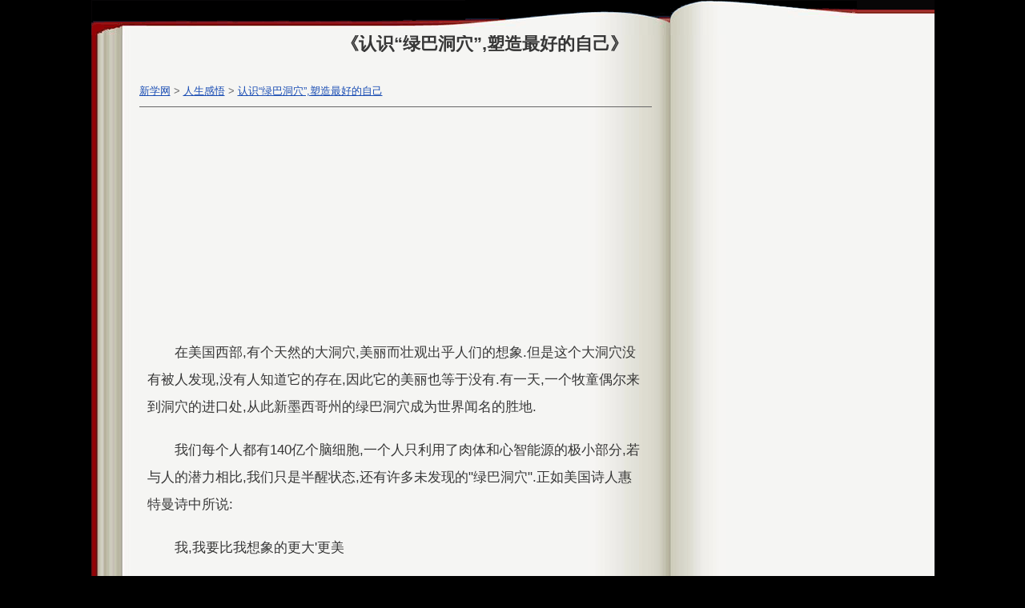

--- FILE ---
content_type: text/html
request_url: http://www.newxue.com/ganwu/12588678512783.html
body_size: 5247
content:
<!DOCTYPE html PUBLIC "-//W3C//DTD XHTML 1.0 Transitional//EN" "http://www.w3.org/TR/xhtml1/DTD/xhtml1-transitional.dtd">
<html xmlns="http://www.w3.org/1999/xhtml">
<head>
<link href="/skin/default/css/xiaoshuo.css" rel="stylesheet" type="text/css" />
<title>认识“绿巴洞穴”,塑造最好的自己,人生感悟故事</title>
<meta name="Keywords" content="人生感悟 认识“绿巴洞穴”,塑造最好的自己,人生感悟在线阅读,人生感悟全集">
<meta name="Description" content="在美国西部,有个天然的大洞穴,美丽而壮观出乎人们的想象.但是这个大洞穴没有被人发现,没有人知道它的存在,因此它的美丽也等于没有.有一天,一个牧童偶尔来到洞穴的进口处,从此新墨西哥州的绿巴洞穴成为世界闻名的胜地,新学网">
<meta http-equiv="Content-Type" content="text/html; charset=gb2312" />

</head>
<body>
<div id="bkheader"></div>
<div id="bkmain">
<div id="dashu_left">
<div id="headertitle">
<p id="bktitle">《认识“绿巴洞穴”,塑造最好的自己》</p>
</div>
<div class="post">
<div class="plloult"><a href="/">新学网</a>&nbsp;>&nbsp;<a href="/ganwu/">人生感悟</a>&nbsp;>&nbsp;<a href="http://www.newxue.com/ganwu/12588678512783.html">认识“绿巴洞穴”,塑造最好的自己</a></div>
</div>
<div id="dashu_text"><div class="dashuggtop">
<script async src="//pagead2.googlesyndication.com/pagead/js/adsbygoogle.js"></script>
<!-- 336课文内容页中上 -->
<ins class="adsbygoogle"
     style="display:inline-block;width:336px;height:280px"
     data-ad-client="ca-pub-0514201144360066"
     data-ad-slot="5050353507"></ins>
<script>
(adsbygoogle = window.adsbygoogle || []).push({});
</script>
</div>
<div class="px2"></div>
<div class="left336280">
<script async src="//pagead2.googlesyndication.com/pagead/js/adsbygoogle.js"></script>
<!-- 336x280, 创建于 10-8-31作文左下xgljwz -->
<ins class="adsbygoogle"
     style="display:inline-block;width:336px;height:280px"
     data-ad-client="ca-pub-0514201144360066"
     data-ad-slot="3281456548"></ins>
<script>
(adsbygoogle = window.adsbygoogle || []).push({});
</script>
</div>
<p>在美国西部,有个天然的大洞穴,美丽而壮观出乎人们的想象.但是这个大洞穴没有被人发现,没有人知道它的存在,因此它的美丽也等于没有.有一天,一个牧童偶尔来到洞穴的进口处,从此新墨西哥州的绿巴洞穴成为世界闻名的胜地.</p><p>我们每个人都有140亿个脑细胞,一个人只利用了肉体和心智能源的极小部分,若与人的潜力相比,我们只是半醒状态,还有许多未发现的"绿巴洞穴".正如美国诗人惠特曼诗中所说:</p><p>我,我要比我想象的更大'更美</p><p>在我的,在我的体内</p><p>我竟不知道包含这么多美丽</p><p>这么多动人之处......</p><p>我们告别了20世纪,回思过去人类艰难求索的历程,最值得我们骄傲的年、不是"登月"也不是什么网络,而是人类自身蕴藏着无穷的潜力.</p><p>人是万物的灵长,是宇宙的精华,我们每个人都具有着光扬生命的本能.为"生命本能"效力的就是人体内的创造机能,它能创造人间的奇迹,也能创造一个最好的你.</p><p>一个人相信自己是什么,就会是什么.一个人心里怎样想,就会成为怎样的人.我们每个人心里都有一幅"心理蓝图"或一幅自画像.有人称它为"自我心像".自我心像有如电脑程序,直接影响它的运作结果.如果你的心像想的是做最好的你,那么你就会在你内心的"荧光屏"上看到一个踌躇满志,不断进取的自我.同时,还会经常收听到"我做得很好，我以后还会做得更好"之类的信息,这样你注定会成为一个最好的你.美国哲学家爱默生说:"人的一生正如他一天中所设想的那样,你怎样想象,怎样期待,就有怎样的人生."美国赫赫有名的钢铁大王安德鲁.卡耐基就是一个能充分发挥自己创造机能的楷模.他十二岁时由苏格兰移居美国,先在一家纺织厂当工人,当时,他的目标是决心"做全工厂最出色的工人".因为他经常这样想,也是这样的做,终于成为全工厂最优秀的工人.后来命运又安排他当邮递员,他想的是怎样"做全美最杰出的邮递员".结果他的这一目标也实现了。他的一生总是根据自己所处的环境和地位塑造最佳的自己,他的座右铭就是"做一个最好的自己".</p><p>做一个最好的自己，不一定非要当什么“家”，也不一定非要出什么“名”，更不要与别人比高低，比大小。就像人的手指，有大有小，有长有短，它们各有各的用场，各有各的美丽，你能说大拇指比食指好吗？决定最好的你，既不是你物质财富的多少，也不是你身份的贵贱，关键是看你是否拥有实现自己理想的强烈愿望，看你向上的潜力能否充分有发挥。人们熟知的一些英雄模范人物，就是在最平凡的工作岗位上，充分发挥人的创造机能，做好身边的每一件事，创造了最好的自己。</p><p>道格拉.拉赫在他的诗中写道：</p><p>如果你不能成为一棵大树，那就当一丛小灌木。</p><p>如果你不能当一丛小灌木，那就当一片小草地。</p><p>如果你不能是一只麝香鹿，那就当尾小鲈鱼____但要当湖里最活泼的小鲈鱼。</p><p>我们不能全是船长，必须有人当水手。</p><p>这里有许多事让我们去做，有大事，有小事，但最重要的是我们身旁的事。</p><p>如果你不能成为大道， 那就当一条小路。</p><p>如果你不能成为太阳，那就当一颗星儿。决定成败的不是你尺寸的大小____而在于做一个最好的你。</p><p>塑造一个最好的你，这个目标人人都可以实现。你只意识到自己是大自然的一分子，坚信自己拥有“无限的能力”与“无限的可能性，”这种坚定的信心能帮你创造和谐的心理，生理韵律，建立起自己理想的自我形象，体现自己人格行为应该具有的魅力。</p><p>信心的力量是惊人的，它可以改变恶劣的现状，造成令人难以相信的圆满结局。拥有信心的人永远不倒，他们是人生的胜利者。</p><p>成长提示：</p><p>回思过去人类艰难求索的历程，最值得我们骄傲的不是“登月”，也不是什么网络，而是人类发现自身蕴藏着无穷的潜力。</p> 
<p class="nextpage">上一篇：<a href='http://www.newxue.com/ganwu/12588678522784.html'>永不消失的自信</a></p>
<p class="nextpage">下一篇：<a href='http://www.newxue.com/ganwu/12588678512782.html'>退后一步，化干戈为玉帛</a></p>
<p class="nextpage">返回目录：<a href="/ganwu/">人生感悟</a></p>
<div id="xsdh"> 
<ul> 
<li><a href="http://www.newxue.com/xiaoshuo/" >小说</a></li>
<li><a href="http://www.newxue.com/yuwen/" >语文</a></li>
<li><a href="http://www.newxue.com/ganwu/" >人生感悟</a></li>
<li><a href="http://www.newxue.com/xinlingjitang/" >心灵鸡汤</a></li>
<li><a href="http://www.newxue.com/mingrenmingyan/" >名人名言</a></li>
<li><a href="http://www.newxue.com/chengyudaquan/" >成语大全</a></li>
<li class="r"><a href="http://www.newxue.com/renjiaobanxinkebiao/" >人教版</a></li> 
</ul> 
</div>
</div>
<p class="xsritbt">心灵鸡汤</p>
<div class="xslj"><ul>
<li><a href="http://www.newxue.com/ganwu/12588678652805.html" title="《人生感悟》生命的意义">生命的意义</a></li><li><a href="http://www.newxue.com/xinlingjitang/12588682593170.html" title="《心灵鸡汤》爱情魔方">爱情魔方</a></li><li><a href="http://www.newxue.com/gandong/12588673572536.html" title="《感动》爱情守望者">爱情守望者</a></li><li><a href="http://www.newxue.com/ganwu/12588679522948.html" title="《人生感悟》几招看透一个人">几招看透一个人</a></li><li><a href="http://www.newxue.com/gandong/12718462783357.html" title="《感动》12岁女孩拖着断腿找人救好友">12岁女孩拖着断腿找人救好友</a></li><li><a href="http://www.newxue.com/xinlingjitang/12588683403257.html" title="《心灵鸡汤》通往天堂的指纹">通往天堂的指纹</a></li><li><a href="http://www.newxue.com/ganwu/12588679312914.html" title="《人生感悟》世界上最大的开发区,就在你的帽子下面">世界上最大的开发区,就在你的帽子下面</a></li><li><a href="http://www.newxue.com/ganwu/12588680073038.html" title="《人生感悟》人生怎么能忍冷眼向看">人生怎么能忍冷眼向看</a></li><li><a href="http://www.newxue.com/gandong/12588674612707.html" title="《感动》心系灾区情暖你我——抗震救灾真情故事记录">心系灾区情暖你我——抗震救灾真情故事记录</a></li><li><a href="http://www.newxue.com/gandong/12588674672716.html" title="《感动》一个女孩的顽强精神（超感人）">一个女孩的顽强精神（超感人）</a></li><li><a href="http://www.newxue.com/gandong/12588674122627.html" title="《感动》从此我相信爱情的存在">从此我相信爱情的存在</a></li><li><a href="http://www.newxue.com/xinlingjitang/12588684183344.html" title="《心灵鸡汤》人能感动就能幸福">人能感动就能幸福</a></li></ul></div>
<p class="xsritbt">名著阅读排行</p>
<div class="xslj"><ul>
<li>《<a href="http://www.newxue.com/baike/loveedu/">爱的教育</a>》</li><li>《<a href="http://www.newxue.com/mingzhu/annakalienina/">安娜·卡列尼娜</a>》</li><li>《<a href="http://www.newxue.com/mingzhu/antusheng/">安徒生童话</a>》</li><li>《<a href="http://www.newxue.com/mingzhu/aomanyupianjian/">傲慢与偏见</a>》</li><li>《<a href="http://www.newxue.com/gkmz/balishengmuyuan/">巴黎圣母院</a>》</li><li>《<a href="http://www.newxue.com/mingzhu/beicanshijie/">悲惨世界</a>》</li><li>《<a href="http://www.newxue.com/chahuanv/">茶花女</a>》</li><li>《<a href="http://www.newxue.com/baike/zhxs/">朝花夕拾</a>》</li><li>《<a href="http://www.newxue.com/daweikebofeier/">大卫科波菲尔</a>》</li><li>《<a href="http://www.newxue.com/daodejing/">道德经</a>》</li><li>《<a href="http://www.newxue.com/baike/fanxing/">繁星 春水</a>》</li><li>《<a href="http://www.newxue.com/fengshenyanyi/">封神演义</a>》</li><li>《<a href="http://www.newxue.com/gkmz/fuhuo/">复活</a>》</li><li>《<a href="http://www.newxue.com/mingzhujianshang/fuleijiashu/">傅雷家书</a>》</li><li>《<a href="http://www.newxue.com/baike/gangtie/">钢铁是怎样炼成的</a>》</li><li>《<a href="http://www.newxue.com/baike/glf/">格列佛游记</a>》</li><li>《<a href="http://www.newxue.com/mingzhu/gelintonghua/">格林童话</a>》</li><li>《<a href="http://www.newxue.com/hamuleite/">哈姆雷特</a>》</li><li>《<a href="http://www.newxue.com/mingzhu/haidiliangwanli/">海底两万里</a>》</li><li>《<a href="http://www.newxue.com/gkmz/hlm/">红楼梦</a>》</li><li>《<a href="http://www.newxue.com/hongyuhei/">红与黑</a>》</li><li>《<a href="http://www.newxue.com/hongzi/">红字</a>》</li><li>《<a href="http://www.newxue.com/mingzhu/huxiaoshanzhuang/">呼啸山庄</a>》</li><li>《<a href="http://www.newxue.com/mingzhu/jidushanbojue/">基督山伯爵</a>》</li><li>《<a href="http://www.newxue.com/jiarugeiwosantianguangming/">假如给我三天光明</a>》</li><li>《<a href="http://www.newxue.com/gkmz/jianai/">简·爱</a>》</li><li>《<a href="http://www.newxue.com/jinfenshijia/">金粉世家</a>》</li><li>《<a href="http://www.newxue.com/jinghuayuan/">镜花缘</a>》</li><li>《<a href="http://www.newxue.com/kunchongji/">昆虫记</a>》</li><li>《<a href="http://www.newxue.com/gkmz/laorenyuhai/">老人与海</a>》</li><li>《<a href="http://www.newxue.com/liaozhaizhiyi/">聊斋志异</a>》</li><li>《<a href="http://www.newxue.com/mingzhu/liaobuqidegaicibi/">了不起的盖茨比</a>》</li><li>《<a href="http://www.newxue.com/baike/lubinsun/">鲁滨孙漂流记</a>》</li><li>《<a href="http://www.newxue.com/lvyexianzong/">绿野仙踪</a>》</li><li>《<a href="http://www.newxue.com/luomiouyuzhuliye/">罗密欧与朱丽叶</a>》</li><li>《<a href="http://www.newxue.com/baike/ltxz/">骆驼祥子</a>》</li><li>《<a href="http://www.newxue.com/mingzhujianshang/maitianlideshouwangzhe/">麦田里的守望者</a>》</li><li>《<a href="http://www.newxue.com/mingzhujianshang/mingrenzhuan/">名人传</a>》</li><li>《<a href="http://www.newxue.com/mingzhu/pinuocao/">木偶奇遇记</a>》</li><li>《<a href="http://www.newxue.com/gkmz/nahan/">呐喊</a>》</li><li>《<a href="http://www.newxue.com/sangehuoqiangshou/">三个火枪手</a>》</li><li>《<a href="http://www.newxue.com/gkmz/sgyy/">三国演义</a>》</li><li>《<a href="http://www.newxue.com/sanguozhi/">三国志</a>》</li><li>《<a href="http://www.newxue.com/mingzhu/sxwqn/">上下五千年</a>》</li><li>《<a href="http://www.newxue.com/mingzhu/shenmidao/">神秘岛</a>》</li><li>《<a href="http://www.newxue.com/shishuoxinyu/">世说新语</a>》</li><li>《<a href="http://www.newxue.com/shuangchengji/">双城记</a>》</li><li>《<a href="http://www.newxue.com/baike/shuihu/">水浒传</a>》</li><li>《<a href="http://www.newxue.com/suitangyanyi/">隋唐演义</a>》</li><li>《<a href="http://www.newxue.com/mingzhu/taiyangzhaochangshengqi/">太阳照常升起</a>》</li><li>《<a href="http://www.newxue.com/mingzhu/tomsawyer/">汤姆·索亚历险记</a>》</li><li>《<a href="http://www.newxue.com/baike/tongnian/">童年</a>》</li><li>《<a href="http://www.newxue.com/waerdenghu/">瓦尔登湖</a>》</li><li>《<a href="http://www.newxue.com/weinisishangren/">威尼斯商人</a>》</li><li>《<a href="http://www.newxue.com/weicheng/">围城</a>》</li><li>《<a href="http://www.newxue.com/wuduguer/">雾都孤儿</a>》</li><li>《<a href="http://www.newxue.com/baike/xiyouji/">西游记</a>》</li><li>《<a href="http://www.newxue.com/mingzhu/xilashenhua/">希腊神话</a>》</li><li>《<a href="http://www.newxue.com/mingzhu/xiaowangzi/">小王子</a>》</li><li>《<a href="http://www.newxue.com/mingzhu/yqlyy/">一千零一夜</a>》</li><li>《<a href="http://www.newxue.com/mingzhu/yisuoyuyan/">伊索寓言</a>》</li><li>《<a href="http://www.newxue.com/yuanshiwuyu/">源氏物语</a>》</li><li>《<a href="http://www.newxue.com/mingzhu/zhanzhengyuheping/">战争与和平</a>》</li><li>《<a href="http://www.newxue.com/zhizhuijinmi/">纸醉金迷</a>》</li></ul></div>
<p class="linekong"></p>
<p class="linekong"></p>
<p class="bombq">新学网 Copyright (C) 2007-2018 版权所有  All Rights Reserved.  <script charset="UTF-8" id="LA_COLLECT" src="//sdk.51.la/js-sdk-pro.min.js"></script>
<script>LA.init({id: "JnJ0vtf02naFCOy5",ck: "JnJ0vtf02naFCOy5"})</script>   豫ICP备09006221号</p>
</div>
<div id="dashu_right">
<div class="rtggjiange">
<script async src="//pagead2.googlesyndication.com/pagead/js/adsbygoogle.js"></script>
<!-- 300x250 课文列表右 -->
<ins class="adsbygoogle"
     style="display:inline-block;width:300px;height:250px"
     data-ad-client="ca-pub-0514201144360066"
     data-ad-slot="3281935785"></ins>
<script>
(adsbygoogle = window.adsbygoogle || []).push({});
</script>
</div>
</div>
</div>
 
</body></html>

--- FILE ---
content_type: text/html; charset=utf-8
request_url: https://www.google.com/recaptcha/api2/aframe
body_size: 269
content:
<!DOCTYPE HTML><html><head><meta http-equiv="content-type" content="text/html; charset=UTF-8"></head><body><script nonce="Pzg5VcZpkrCQjAA5TAwCWA">/** Anti-fraud and anti-abuse applications only. See google.com/recaptcha */ try{var clients={'sodar':'https://pagead2.googlesyndication.com/pagead/sodar?'};window.addEventListener("message",function(a){try{if(a.source===window.parent){var b=JSON.parse(a.data);var c=clients[b['id']];if(c){var d=document.createElement('img');d.src=c+b['params']+'&rc='+(localStorage.getItem("rc::a")?sessionStorage.getItem("rc::b"):"");window.document.body.appendChild(d);sessionStorage.setItem("rc::e",parseInt(sessionStorage.getItem("rc::e")||0)+1);localStorage.setItem("rc::h",'1769900338480');}}}catch(b){}});window.parent.postMessage("_grecaptcha_ready", "*");}catch(b){}</script></body></html>